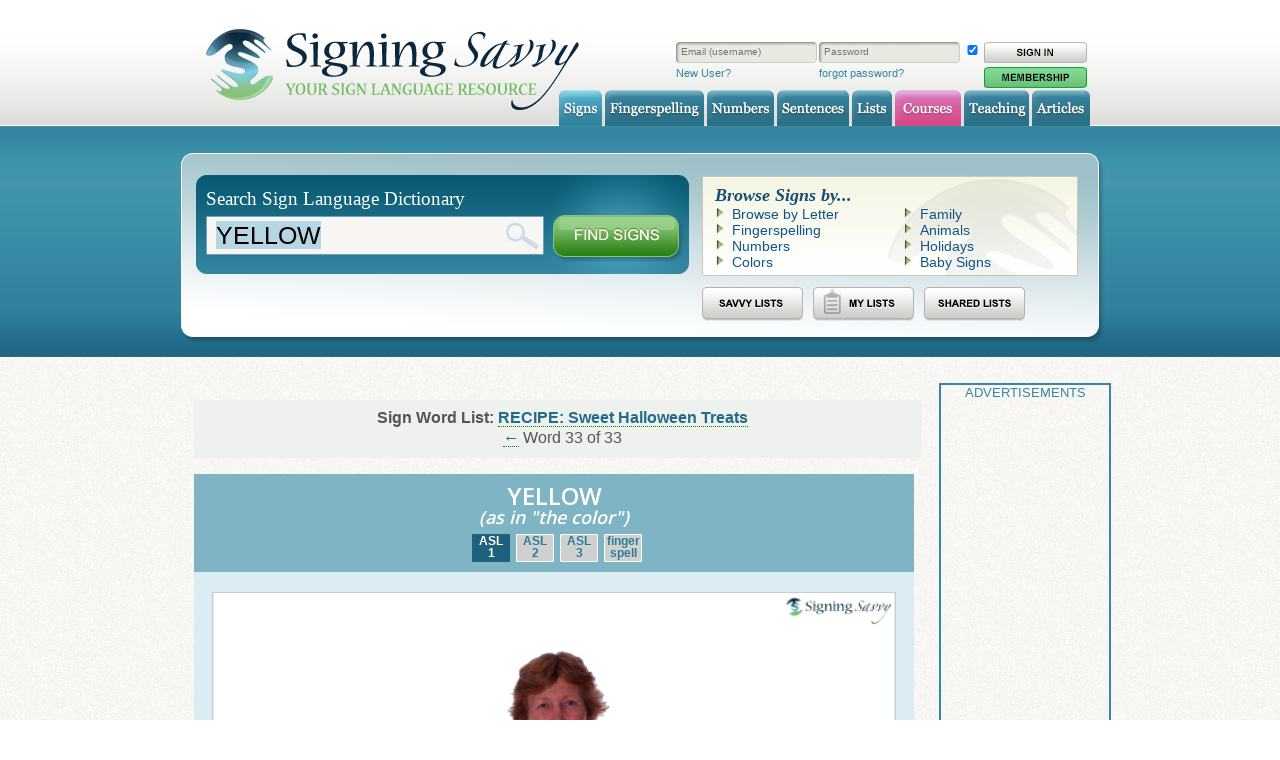

--- FILE ---
content_type: text/html; charset=UTF-8
request_url: https://www.signingsavvy.com/wordlist/89278/YELLOW/3317402
body_size: 7308
content:


<!DOCTYPE html>
<!--[if IE 8]> <html lang="en" class="ie8"> <![endif]-->
<!--[if IE 9]> <html lang="en" class="ie9"> <![endif]-->
<!--[if !IE]><!--> <html lang="en"> <!--<![endif]-->
<head>
	<!-- Google tag (gtag.js) -->
	<script async src="https://www.googletagmanager.com/gtag/js?id=G-17M0VWX78Q"></script>
	<script>
	  window.dataLayer = window.dataLayer || [];
	  function gtag(){dataLayer.push(arguments);}
	  gtag('js', new Date());

	  gtag('config', 'G-17M0VWX78Q');
	</script>
	<base href="https://www.signingsavvy.com/" />	<title>Sign for YELLOW</title>

	<!-- Meta -->
	<meta charset="utf-8">
	<meta property="description" content="Sign language video of the sign YELLOW" /><meta property="og:description" content="Sign language video of the sign YELLOW" />	<meta name="author" content="Signing Savvy, LLC">
	<meta name="copyright" content="Signing Savvy, LLC" />
	<meta name="keywords" content="sign language, dictionary, american sign language, ASL, baby signs, signing, hearing impaired, deaf, disabilities" />

	<meta property="og:site_name" content="Signing Savvy" />
	<meta property="og:title" content="Sign for YELLOW" />
	<meta property="og:locale" content="en_US" />
	<meta property="og:type" content="website" />

	<meta property="og:image" content="https://www.signingsavvy.com/images/signingsavvy-logo.gif"/>	
	<meta property="fb:app_id" content="153421804744116" />
	<meta property="fb:admins" content="508064998" />

	<!-- Favicon -->
	<link rel="icon" href="favicon.ico">
	<link rel="apple-touch-icon" href="images/app-icon.png"/>

	<!-- CSS Global Compulsory -->
	<link rel="stylesheet" href="assets/css/style.css" as="style">

	<!-- CSS Implementing Plugins -->
	<link rel="stylesheet" href="assets/plugins/animate.css" as="style">
	<link rel="stylesheet" href="assets/plugins/line-icons/line-icons.css" as="style">
	<link rel="stylesheet" href="assets/plugins/font-awesome/css/font-awesome.min.css" as="style">

	<!-- CSS Customization -->
    <link rel="stylesheet" type="text/css" href="site.css?v=20250821" as="style" />

		<!-- Web Fonts -->
	<link rel='stylesheet' type='text/css' href='//fonts.googleapis.com/css?family=Open+Sans:400,300,600&amp;subset=cyrillic,latin'>
	<link rel="stylesheet" type="text/css" href="https://fonts.googleapis.com/css?family=Cedarville+Cursive" >

	<!-- CSS Global Compulsory -->
    <link rel="stylesheet" type="text/css" href="magnific-popup/magnific-popup.css"> 
    <link rel="stylesheet" type="text/css" href="js/cupertino/jquery-ui.min.css" >
    <link rel='stylesheet' type="text/css" href='js/fullcalendar/fullcalendar.css' />
   
    <link rel="stylesheet" href="node_modules/video.js/dist/video-js.css">
    <link rel="stylesheet" href="node_modules/videojs-contrib-ads/dist/videojs.ads.css">
    <link rel="stylesheet" href="node_modules/videojs-ima/src/videojs.ima.css">

    <link rel="stylesheet" type="text/css" href="custom.css" as="style" />

	 <!-- JS Global Compulsory -->
	<script type="text/javascript" src="assets/plugins/jquery/jquery.min.js"></script>
	<script type="text/javascript" src="assets/plugins/jquery/jquery-migrate.min.js"></script>
	<script type="text/javascript" src="assets/plugins/jquery/jquery.min.js"></script>

	<script type="text/javascript" src="https://cdn.jsdelivr.net/npm/lozad/dist/lozad.min.js"></script>

	<!-- JS Customization -->
	<script type="text/javascript" src="assets/js/custom.js"></script>

	<script type="text/javascript" src="js/jquery-ui.min.js"></script>
    <script type="text/javascript" src="js/jquery.form.js"></script>

   	<script type="text/javascript" src="js/moment.min.js"></script>
    
    <script type="text/javascript" src="js/jquery-cookie/jquery.cookie.js"></script>

    <script type="text/javascript" src='js/jstz.min.js'></script>

    <script type="text/javascript" src="magnific-popup/jquery.magnific-popup.min.js"></script>
   
    <script type="text/javascript" src="ckeditor/ckeditor.js"></script>

    <script type="text/javascript" src='js/fullcalendar/fullcalendar.js'></script>

    <script type="text/javascript" src="node_modules/video.js/dist/video.js"></script>
    
    <script type="text/javascript" src="//imasdk.googleapis.com/js/sdkloader/ima3.js"></script>
    <script type="text/javascript" src="node_modules/videojs-contrib-ads/dist/videojs.ads.js"></script>
    <script type="text/javascript" src="node_modules/videojs-ima/src/videojs.ima.js"></script>
	
    <script type="text/javascript" src="js/setupPlayer4.js"></script>
    <script type="text/javascript" src="js/tabs.js"></script>

		<script type="text/javascript">
		$(document).ready(function() {
			animatedNumber();
			setInterval(function() {
				animatedNumber()
			},20000);
		});

		function animatedNumber() {
			$('.count').each(function () {
		    $(this).prop('Counter',0).animate({
		        Counter: $(this).text().replace(/\,/g,'')
		    }, {
		        duration: 5000,
		        easing: 'swing',
		        step: function (now) {
		            $(this).text(Math.ceil(now).toLocaleString());
		        }
		    	});
			});
		}

		function populateSearch(str) {
			document.getElementById("searchField").value = str;
			document.getElementById("searchField").focus();
			document.getElementById("searchField").select();
		}
	 </script>
    	<script type="text/javascript">
	$(document).ready(function() {

		$("body").on("click",".memberOnly",function(e) {
		  e.preventDefault();
		  var reloadDialog = $("<div>").dialog({
				modal: true,
				open: function () {
					//nothing
				},
				close: function(event, ui) {
						$(this).remove();
					},
				title: "Member Feature",
				buttons: [
				{
				  text: "Learn More",
				  click: function() {
					$( this ).dialog( "close" );
					window.location = "member";
				  }
				},
				{
				  text: "Close",
				  click: function() {
					$( this ).dialog( "close" );
				  }
				}
			  ]
			});
			reloadDialog.html("Viewing this content is a member only feature!");
		});
  });
  
  </script>
  	
    </head>
    
	
    <body id="page_signs" class="bg">
        <div id="frame">
            
            <!-- Header, Navigation -->	<div id="header">
		<div id="header_inner">
			<a href="https://www.signingsavvy.com/"><h1 id="header_logo" class="hide">Signing Savvy, Your Sign Language Resource</h1></a>			
							<div id="header_login">
					<form id="sitelogin" name="login" method="post" action="https://www.signingsavvy.com/wordlist/89278/YELLOW/3317402" autocomplete="on" >
					<table>
						<tr><td>

					<div class="header_tb_wrapper">
						<input type="text" placeholder="Email (username)" tabindex="2" maxlength="50" name="username" id="realuser" class="real" autocorrect="off" autocapitalize="off" autocomplete="off">
					</div><!-- END header_tb_wrapper --> 

				</td><td>
					<div class="header_tb_wrapper">
						<input type="password" tabindex="3" maxlength="24" name="password" placeholder="Password" autocorrect="off" autocapitalize="off" autocomplete="off" id="realpass" class="real">
					</div><!-- END header_tb_wrapper --> 
				</td><td>
					<input type="hidden" name="login" value="1" />
					<input type="checkbox" name="remember" value="1" title="Remember me on this computer." checked />
				</td><td>
					<input type="submit" value="" />
				</td></tr>
				<tr><td>
					<a href="https://www.signingsavvy.com/member">New User?</a>
					</td><td>
						<a href="https://www.signingsavvy.com/resetpassword">forgot password?</a>
					</td><td>
					</td><td>
						<a href="https://www.signingsavvy.com/member"><img src="https://www.signingsavvy.com/images/button_membership_green.png" alt="Membership" /></a>					</td></tr>
				</table>
					
				</div><!-- END header_login --> 
							
			<!-- MAIN NAVIGATION TABS --> 
			<ul id="header_nav">
				<li><a href="https://www.signingsavvy.com/search" class="hide" id="signs">Signs</a></li>
				<li><a href="https://www.signingsavvy.com/fingerspelling" class="hide" id="fingerspelling">Fingerspelling</a></li>
				<li><a href="https://www.signingsavvy.com/numbers" class="hide" id="numbers">Numbers</a></li>
				<li><a href="https://www.signingsavvy.com/sentences" class="hide" id="sentences">Sentences</a></li>
				<li><a href="https://www.signingsavvy.com/wordlists" class="hide" id="wlists">Lists</a></li>
				<li><a href="https://www.signingsavvy.com/courses" class="hide" id="courses">Courses</a></li>


							<li><a href="https://www.signingsavvy.com/asloneonone" class="hide" id="teaching">Teaching</a></li>
			
				<li><a href="https://www.signingsavvy.com/articles" class="hide" id="article">Articles</a></li>
			</ul>
		</div><!-- END header_inner --> 
	</div><!-- END header --> 
	
	<!-- Search -->
	<div id="search">
		<div id="search_inner">
			<div id="search_content">
				<div id="search_left">
					<form name="searchsigns" method="post" action="search">
					<div id="search_left_top">
						<h2>Search Sign Language Dictionary</h2>
						<div class="search_tb_wrapper">
							<input type="text" name="search" id="searchField" tabindex="1" placeholder="type a word or phrase" value="YELLOW" onClick="this.focus();this.select();" accesskey="s" autofocus />
						</div><!-- END search_tb_wrapper --> 
						<input name="find" type="hidden" value="1" />
						<input type="submit" value="" onClick="if (searchsigns.search.value=='type a word or phrase') {return false;}" />
					</div><!-- END search_left_top --> 
					</form>
					<div id="search_left_bottom">
						<!--Enter a word or phrase above and then click "Find Signs" to see how it is signed.-->
					</div><!-- END search_left_bottom --> 
				</div><!-- END search_left --> 
				<div id="search_right">
					<div id="search_right_top">
						<h2>Browse Signs by...</h2>
						<ul>
							<li><a href="https://www.signingsavvy.com/search">Browse by Letter</a></li>
							<li><a href="https://www.signingsavvy.com/fingerspelling">Fingerspelling</a></li>
							<li><a href="https://www.signingsavvy.com/numbers">Numbers</a></li>
							<li><a href="https://www.signingsavvy.com/wordlist/colors">Colors</a></li>
						</ul>
						<ul>
							<li><a href="https://www.signingsavvy.com/wordlist/family">Family</a></li>
							<li><a href="https://www.signingsavvy.com/wordlist/animals">Animals</a></li>
							<li><a href="https://www.signingsavvy.com/wordlist/holidays">Holidays</a></li>
							<li><a href="https://www.signingsavvy.com/wordlist/babysigns">Baby Signs</a></li>						
						</ul>
						<div class="clear"></div>
					</div><!-- END search_right_top --> 
					<div id="search_right_bottom">
						<!-- MAIN NAVIGATION TABS --> 
						<ul id="list_nav">
							<li ><a href="https://www.signingsavvy.com/wordlist/savvy" class="hide" id="list-savvy">Signs</a></li>
							<li ><a href="https://www.signingsavvy.com/wordlist/my" class="hide" id="list-my">Fingerspelling</a></li>
							<li ><a href="https://www.signingsavvy.com/wordlist/shared" class="hide" id="list-shared">Numbers</a></li>
						</ul>
						<!--<a href="wordlist/shared"><img src="images/shared_btn.png" alt="Shared Lists" /></a>
						<a href="wordlist/my"><img src="images/my_btn.png" alt="My Lists" /></a>
						<a href="member"><img src="images/membership_btn.png" alt="Membership" /></a>-->
					</div><!-- END search_right_bottom --> 
				</div><!-- END search_right --> 
				<div class="clear"></div>
			</div><!-- END search_content --> 
		</div><!-- END search_inner --> 
	</div><!-- END search --> 
	
	<script type="text/javascript">
	  	document.getElementById("searchField").focus();
		document.getElementById("searchField").select();
	</script>
	
	            
            <!-- Main, Index -->
            <div id="main" class="index">
            
                <!-- Main, Index -->
            <div id="main" class="sub">
                <div id="main_content">
                    <div id="main_content_inner">
                        <div id="main_content_left">
                            <div class="content_module">
								<p class="wordlist-bar"><strong>Sign Word List:</strong> <a href="wordlist/89278" title="View the word list">RECIPE: Sweet Halloween Treats</a><br /><a href="wordlist/89278/WRAP/3317393" title="View sign for previous sign in word list">&larr;</a> Word 33 of 33 <br /></p>	<div class="sign_module">
		<div class="signing_header">

			<h2>YELLOW</h2><h3><em>(as in "the color")</em></h3>
			<ul>
			<li><a class="current" href="javascript:;">ASL<br>1</a></li><li><a href="sign/yellow/5102/2" title="Show variation 2 of sign">ASL<br>2</a></li><li><a href="sign/yellow/5102/3" title="Show variation 3 of sign">ASL<br>3</a></li><li><a href="sign/yellow/5102/4" title="Show variation 4 of sign">finger<br>spell</a></li>			</ul>
			
		</div> <!-- END signing_header -->
	
	<div class="signing_body">
		<div class="videocontent"><link rel="preload" as="video" href="https://www.signingsavvy.com/media2/mp4-ld/34/34499.mp4"><video id="video-1" playsinline class=" video-js vjs-default-skin vjs-16-9 vjs-static-controls vjs-big-play-centered" width="640px" height="360px" data-setup='{ "controls":true, "autoplay":true, "preload":"auto" }'>
	  <source src="https://www.signingsavvy.com/media2/mp4-ld/34/34499.mp4" type="video/mp4" />
	  <p class="vjs-no-js">
      To view this video please enable JavaScript, and consider upgrading to a web browser that
      <a href="https://videojs.com/html5-video-support/" target="_blank">supports HTML5 video</a>
    </p>
	  </video><div class="signing_caption"><h3 id="video-1-captions"></h3></div> <!-- END signing_caption --></div> <!-- END videocontent --><script>
	      var videoId = "video-1"
		  var videoList=new Array("https://www.signingsavvy.com/media2/mp4-ld/34/34499.mp4");
	   	  var englishCaptionList=new Array("YELLOW");

		  setupPlayer(videoId,videoList,englishCaptionList,1,0,1,true,1,1);
	  </script>			
		</div> <!-- END signing_body -->

					
			<!-- Tab v1 -->
			<div class="signing_details tab-v1" id="sign-tabs">
				<ul class="nav nav-tabs">

					<li class="active"><a onclick="openTab(event,'tab-details')" data-toggle="tab">Details</a></li>

					<li><a onclick="openTab(event,'tab-options')" data-toggle="tab">Options</a></li><li><a onclick="openTab(event,'tab-comments')" data-toggle="tab">Comments <span id="comment-count"></span></a></li>				</ul>

				<div class="tab-content">
					<div class="tab-pane fade in active" id="tab-details">
						
					<div class="service">
							<i class="fa fa-pencil service-icon"></i>
								<div class="desc">
								  <h5><span class="text-transform-uppercase">What is being signed</span> (English Meaning)</h5><p>YELLOW <em>(as in "the color")</em></p><div class="image-gallery"><a class="mfp-zoom" href="images/signingsavvy-logo-large.png" title="Become a member to see the actual image."><img src="images/signingsavvy-logo.gif"></a></div><script type="text/javascript">
									$(document).ready(function() {
									  $(".image-link").magnificPopup({type:"image"});
									});
									$(".image-gallery").magnificPopup({
									  delegate: "a",
									  titleSrc: "title",
									  type: "image",
									  mainClass: "mfp-with-zoom",
									  gallery:{enabled:true},
									  zoom: {
										enabled: true,
										duration: 300,
										easing: "ease-in-out"
										}
									});
								 </script></div><!--End desc-->
							</div><!--End service-->
							
							<hr class="devider devider-dotted" style="margin: 0; padding: 0;">
						<div class="service">
								<i class="fa fa-hand-paper-o service-icon"></i>
								<div class="desc">
								  <h5 class="text-transform-uppercase">Sign Type</h5><ul class="list tags-v2 margin-bottom-10"><li><span class="desc-tooltip"  title="This is an American Sign Language (ASL) sign.">ASL</span></li></ul><!-- End Tags v2 --></div><!--End desc-->
							</div><!--End service-->
							
							<hr class="devider devider-dotted" style="margin: 0; padding: 0;">
						<div class="service">
								<i class="fa fa-info-circle service-icon"></i>
								<div class="desc">
								  <h5 class="text-transform-uppercase">Sign Description</h5>
								  <p><em>Available to full members. Login or <a href="member" title="This feature is available only to full members.">sign up now!</a></em></p>
								</div><!--End desc-->
							</div><!--End service-->
							
							<hr class="devider devider-dotted" style="margin: 0; padding: 0;">
						<div class="service">
									<i class="icon icon-eyeglasses service-icon"></i>
									<div class="desc">
									  <h5 class="text-transform-uppercase">Memory Aid</h5>
									  <p><em>Available to full members. Login or <a href="member" title="This feature is available only to full members.">sign up now!</a></em></p>
									</div><!--End desc-->
								</div><!--End service-->

								<hr class="devider devider-dotted" style="margin: 0; padding: 0;">
						
						
						<div class="service">
									<i class="fa fa-link service-icon"></i>
									<div class="desc">
									  <h5><span class="text-transform-uppercase">This Sign is Used to Say</span> (Sign Synonyms)</h5>
									  <ul class="list tags-v2 margin-bottom-10"><li><span class="desc-active current"> YELLOW <em>(as in "the color")</em> <i class="fa fa-eye"></i></span></li></ul><!-- End Tags v2 -->
									  </div><!--End desc-->
									</div><!--End service-->

									<hr class="devider devider-dotted" style="margin: 0; padding: 0;">
						<div class="service">
									<i class="fa fa-film service-icon"></i>
									<div class="desc">
									  <h5 class="text-transform-uppercase">Examples of Usage</h5><div class="tag-box tag-box-v2 margin-bottom-40">
						
										<div class="thumbnails thumbnail-style thumbnail-kenburn" style="width: 200px; float: left; margin-right: 5px;">
												<div class="thumbnail-img">
													<div class="overflow-hidden">
														<a href="sentences/5102/34499/1641">
														<img class="img-responsive" src="images/btn-watchASLgloss2.jpg" alt="Watch ASL Sentence" height="140" width="180" /></a>
													</div>
													<a class="btn-more hover-effect" href="sentences/5102/34499/1641">Watch ASL Sentence +</a>
												</div>
										</div>
											
								  		<h5 style="color: #74be39; text-transform: uppercase;">English Sentence</h5>
										  <p><em>Available to full members. Login or <a href="member" title="This feature is available only to full members.">sign up now!</a></em></p>
										  <h5 style="color: #74be39; text-transform: uppercase;">ASL Gloss</h5>
										  <p><em>Available to full members. Login or <a href="member" title="This feature is available only to full members.">sign up now!</a></em></p>
									
									</div><!--End Tag Box v2--><div class="tag-box tag-box-v2 margin-bottom-40">
						
										<div class="thumbnails thumbnail-style thumbnail-kenburn" style="width: 200px; float: left; margin-right: 5px;">
												<div class="thumbnail-img">
													<div class="overflow-hidden">
														<a href="sentences/5102/34499/1691">
														<img class="img-responsive" src="images/btn-watchASLgloss3.jpg" alt="Watch ASL Sentence" height="140" width="180" /></a>
													</div>
													<a class="btn-more hover-effect" href="sentences/5102/34499/1691">Watch ASL Sentence +</a>
												</div>
										</div>
											
								  		<h5 style="color: #74be39; text-transform: uppercase;">English Sentence</h5>
										  <p><em>Available to full members. Login or <a href="member" title="This feature is available only to full members.">sign up now!</a></em></p>
										  <h5 style="color: #74be39; text-transform: uppercase;">ASL Gloss</h5>
										  <p><em>Available to full members. Login or <a href="member" title="This feature is available only to full members.">sign up now!</a></em></p>
									
									</div><!--End Tag Box v2--><div class="tag-box tag-box-v2 margin-bottom-40">
						
										<div class="thumbnails thumbnail-style thumbnail-kenburn" style="width: 200px; float: left; margin-right: 5px;">
												<div class="thumbnail-img">
													<div class="overflow-hidden">
														<a href="sentences/5102/34499/1945">
														<img class="img-responsive" src="images/btn-watchASLgloss4.jpg" alt="Watch ASL Sentence" height="140" width="180" /></a>
													</div>
													<a class="btn-more hover-effect" href="sentences/5102/34499/1945">Watch ASL Sentence +</a>
												</div>
										</div>
											
								  		<h5 style="color: #74be39; text-transform: uppercase;">English Sentence</h5>
										  <p><em>Available to full members. Login or <a href="member" title="This feature is available only to full members.">sign up now!</a></em></p>
										  <h5 style="color: #74be39; text-transform: uppercase;">ASL Gloss</h5>
										  <p><em>Available to full members. Login or <a href="member" title="This feature is available only to full members.">sign up now!</a></em></p>
									
									</div><!--End Tag Box v2--><a href="sentences/5102/34499/0">View More Sentences...</a></div><!--End desc-->
										</div><!--End service-->

								   <hr class="devider devider-dotted" style="margin: 0; padding: 0;">
						<div class="service">
									<i class="fa fa-cubes service-icon"></i>
									<div class="desc">
									  <h5 class="text-transform-uppercase">Sign Variations for this Word</h5>
										
									<ul class="list tags-v2 margin-bottom-10"><li><span class="desc-active current">Variation 1 - ASL <i class="fa fa-eye"></i></span></li><li><a class="desc-notactive" href="sign/yellow/5102/2" title="Show variation 2 of sign">Variation 2 - ASL</a></li><li><a class="desc-notactive" href="sign/yellow/5102/3" title="Show variation 3 of sign">Variation 3 - ASL</a></li><li><a class="desc-notactive" href="sign/yellow/5102/4" title="Show variation 4 of sign">Variation 4 - Fingerspelled</a></li></ul><!-- End Tags v2 -->

									</div><!--End desc-->
								</div><!--End service-->

								<hr class="devider devider-dotted" style="margin: 0; padding: 0;">
						
						
						<div class="service">
								<i class="fa fa-plus service-icon"></i>
								<div class="desc">
								  <h5 class="text-transform-uppercase">Add to Word List</h5><p>The ability to create <a href="wordlist" title="Learn more about word lists.">word lists</a> is available full members. Login or <a href="member" title="This feature is available only to full members.">sign up now!</a> to use this feature.</p></div><!--End desc-->
							</div><!--End service-->
							
							<hr class="devider devider-dotted" style="margin: 0; padding: 0;">					</div>

					<div class="tab-pane fade in" id="tab-options" style="display:none"><div class="service">
								<i class="fa fa-signal service-icon"></i>
								<div class="desc">
								  <h5 class="text-transform-uppercase">Default Video Quality</h5><p>Higher resolution videos are available to full members. Login or <a href="member" title="This feature is available only to full members.">sign up now!</a></p>			</div><!--End desc-->
							</div><!--End service-->	
							
							<hr class="devider devider-dotted" style="margin: 0; padding: 0;"><div class="service">
								<i class="fa fa-tachometer service-icon"></i>
								<div class="desc">
								  <h5 class="text-transform-uppercase">Default Video Speed</h5><p>Default video speed adjustments available to full members. Login or <a href="member" title="This feature is available only to full members.">sign up now!</a></p>			</div><!--End desc-->
							</div><!--End service-->	
							
							<hr class="devider devider-dotted" style="margin: 0; padding: 0;"><div class="service">
								<i class="fa fa-caret-square-o-right service-icon"></i>
								<div class="desc">
								  <h5 class="text-transform-uppercase">Default Autoplay Video</h5><p>Default autoplay video available to full members. Login or <a href="member" title="This feature is available only to full members.">sign up now!</a></p>			</div><!--End desc-->
							</div><!--End service-->	
							
							<hr class="devider devider-dotted" style="margin: 0; padding: 0;"><div class="service">
								<i class="fa fa-repeat service-icon"></i>
								<div class="desc">
								  <h5 class="text-transform-uppercase">Default Loop Video</h5><p>Default looping video available to full members. Login or <a href="member" title="This feature is available only to full members.">sign up now!</a></p>			</div><!--End desc-->
							</div><!--End service-->	
							
							<hr class="devider devider-dotted" style="margin: 0; padding: 0;"></div> <!--End options tab--><div class="tab-pane fade in" id="tab-comments" style="display:none"><div class="signing_comments"><h2>User Comments</h2><div class="panel panel-success">
			<div class="panel-heading">
			<h3 class="panel-title text-transform-uppercase"><i class="fa fa-info-circle"></i> NOTE</h3></div><div class="panel-body">
				<p>Comments are attached to the specific sign variation for a word. Please add the comment to the specific variation that the comment applies to.</p>
			</div>
		</div><form class="comment-button-reply" id="add-comment-5102-0" method="get">
				<input type="image" name="submit" src="images/buttons/comments/btn_addcomment_norm.png" alt="Reply">
			</form><script type="text/javascript">
			$(document).ready(function(){
				$("#add-comment-5102-0").submit(function (event) {
					event.preventDefault();
					$("#save-comment-5102-0").slideToggle("slow");
					$("#save-comment-5102-0 #title").focus();
				});
			});
		 </script><div id="save-comment-5102-0" style="display:none;"><p>You must be a member to add comments. If you already are, please login. If not, <a href="member">become a member</a> now.</p></div></div></div>
				</div>
			</div>
			<!-- End Tab v1 -->
		</div> <!-- sign_module -->							</div>

                            <div style="border: 2px solid #3688a3;"><p style="font-size: small; text-align: center; color: #3688a3;">ADVERTISEMENTS</p>
	<script async src="https://pagead2.googlesyndication.com/pagead/js/adsbygoogle.js?client=ca-pub-2927548798219182"></script>
<!-- Responsive ad -->
<ins class="adsbygoogle"
     style="display:block"
     data-ad-client="ca-pub-2927548798219182"
     data-ad-slot="3539963767"
     data-ad-format="auto"
     data-full-width-responsive="true"></ins>
<script>
(adsbygoogle = window.adsbygoogle || []).push({});
</script><br></div> 
                        </div> <!-- END main_content_left -->
                        
                        <div id="main_content_right">
                            <div style="border: 2px solid #3688a3;"><p style="font-size: small; text-align: center; color: #3688a3;">ADVERTISEMENTS</p>					<div class="ad_module">
						<script async src="https://pagead2.googlesyndication.com/pagead/js/adsbygoogle.js?client=ca-pub-2927548798219182"></script>
	<!-- Sidebar ad 160x600, created 1/6/09 -->
	<ins class="adsbygoogle"
	     style="display:inline-block;width:160px;height:600px"
	     data-ad-client="ca-pub-2927548798219182"
	     data-ad-slot="9831603823">
	     	
	</ins>
	<script>
	(adsbygoogle = window.adsbygoogle || []).push({});
	</script>
						<br /><br />
					</div> <!--END ad_module-->  
										<div class="ad_module">
						<script async src="https://pagead2.googlesyndication.com/pagead/js/adsbygoogle.js?client=ca-pub-2927548798219182"></script>
	<!-- Sidebar ad 160x600, created 1/6/09 -->
	<ins class="adsbygoogle"
	     style="display:inline-block;width:160px;height:600px"
	     data-ad-client="ca-pub-2927548798219182"
	     data-ad-slot="9831603823">
	     	
	</ins>
	<script>
	(adsbygoogle = window.adsbygoogle || []).push({});
	</script>
						<br /><br />
					</div> <!--END ad_module-->  
										<div class="ad_module">
						<script async src="https://pagead2.googlesyndication.com/pagead/js/adsbygoogle.js?client=ca-pub-2927548798219182"></script>
	<!-- Sidebar ad 160x600, created 1/6/09 -->
	<ins class="adsbygoogle"
	     style="display:inline-block;width:160px;height:600px"
	     data-ad-client="ca-pub-2927548798219182"
	     data-ad-slot="9831603823">
	     	
	</ins>
	<script>
	(adsbygoogle = window.adsbygoogle || []).push({});
	</script>
						<br /><br />
					</div> <!--END ad_module-->  
					</div>                        </div>
                        <div class="clear"></div>
                    </div>
                </div>
            </div>
            
            <!-- Footer -->
            	
	<div id="footer">
		<div id="footer_inner">
			<div id="footer_logo">
				<a href="https://www.signingsavvy.com/"><img src="https://www.signingsavvy.com/images/footer_logo.gif" alt="sslogo"></a>
			</div><!-- END footer_logo --> 
			<div id="footer_copyright">
					<div id="show_social">
	<a type="application/rss+xml" href="https://www.signingsavvy.com/rss.xml" title="rss feed"><img src="https://www.signingsavvy.com/graphics/social-icons/rss-32x32.png" width="32" height="32" alt="rss feed" /></a>
	
	<a href="https://www.facebook.com/pages/Signing-Savvy-Your-Sign-Language-Resource/73745154379" target="_blank" title="facebook page"><img src="https://www.signingsavvy.com/graphics/social-icons/facebook-32x32.png" width="32" height="32" alt="facebook page" /></a>
	
	<a href="https://twitter.com/SigningSavvy" target="_blank" title="twitter page"><img src="https://www.signingsavvy.com/graphics/social-icons/twitter-32x32.png" width="32" height="32" alt="twitter page" /></a>

	<a href="https://www.youtube.com/user/SigningSavvy" target="_blank" title="youtube channel"><img src="https://www.signingsavvy.com/graphics/social-icons/youtube-32x32.png" width="32" height="32" alt="youtube channel" /></a>
	
	<a href="https://apps.apple.com/us/app/signing-savvy-member-app/id435948786" target="_blank" title="Mobile Member App available in App Store"><img src="https://www.signingsavvy.com/images/Download_App_Store.png" width="92" height="32" alt="Apple App Store" /></a>

	<a href="https://play.google.com/store/apps/details?id=com.signingsavvy.mobile" target="_blank" title="Mobile Member App available in Google Play"><img src="https://www.signingsavvy.com/images/google-play-badge.png" width="96" height="32" alt="Google Play" /></a>
	
	<a href="gift" title="Purchase a Signing Savvy Gift Membership"><img src="https://www.signingsavvy.com/images/givegift.gif" width="92" height="32" alt="Gift" /></a>
	
	</div>
	Copyright 2026 Signing Savvy, LLC.  All Rights Reserved. Signing Savvy is Deaf, Coda, and educator owned.			</div><!-- END footer_copyright -->
			<div id="footer_nav">
				<ul>
					<li><a href="https://www.signingsavvy.com/">Home</a>&nbsp;|&nbsp;</li>
					<li><a href="https://www.signingsavvy.com/search">Signs</a>&nbsp;|&nbsp;</li>
					<li><a href="https://www.signingsavvy.com/fingerspelling">Fingerspelling</a>&nbsp;|&nbsp;</li>
					<li><a href="https://www.signingsavvy.com/numbers">Numbers</a>&nbsp;|&nbsp;</li>
					<li><a href="https://www.signingsavvy.com/sentences">Sentences</a>&nbsp;|&nbsp;</li>
					<li><a href="https://www.signingsavvy.com/wordlists">Lists</a>&nbsp;|&nbsp;</li>
					<li><a href="https://www.signingsavvy.com/courses">Courses</a>&nbsp;|&nbsp;</li>
					<li><a href="https://www.signingsavvy.com/asloneonone">Teaching</a>&nbsp;|&nbsp;</li>
					<li><a href="https://www.signingsavvy.com/articles">Articles</a>&nbsp;|&nbsp;</li>

					<li><a href="https://www.signingsavvy.com/features">Features</a>&nbsp;|&nbsp;</li>
				
					<li><a href="https://www.signingsavvy.com/about">About Us</a>&nbsp;|&nbsp;</li>

					<li><a href="https://www.signingsavvy.com/faq">FAQ</a>&nbsp;|&nbsp;</li>

					<li><a href="https://www.signingsavvy.com/teacherresources">Teachers</a>&nbsp;|&nbsp;</li>

					<li><a href="https://www.signingsavvy.com/requirements">System Requirements</a>&nbsp;|&nbsp;</li>
					<li><a href="https://www.signingsavvy.com/mobile">Mobile Apps</a>&nbsp;|&nbsp;</li>
					
					<li><a href="https://www.signingsavvy.com/termsofservice">Terms of Service</a>&nbsp;|&nbsp;</li>
					<li><a href="https://www.signingsavvy.com/privacypolicy">Privacy Policy</a>&nbsp;|&nbsp;</li>
					<li><a href="https://www.signingsavvy.com/contact">Contact Us</a>&nbsp;|&nbsp;</li>
					<li><a href="https://www.signingsavvy.com/link">Link to Us</a>&nbsp;|&nbsp;</li>
					<li><a href="https://www.signingsavvy.com/recommendation">Recommend Us</a>&nbsp;|&nbsp;</li>
					<li><a href="https://www.signingsavvy.com/member">Membership</a></li>
									</ul>
			</div>
			
			
		</div><!-- END footer_inner --> 

	</div><!-- END footer --> 

	<script async defer src="//assets.pinterest.com/js/pinit.js"></script>

	        </div> <!-- END frame -->     

    </body>
</html>

<script type="text/javascript">
			const observer = lozad(); // lazy loads elements
			observer.observe();
		 </script>


--- FILE ---
content_type: text/html; charset=utf-8
request_url: https://www.google.com/recaptcha/api2/aframe
body_size: 265
content:
<!DOCTYPE HTML><html><head><meta http-equiv="content-type" content="text/html; charset=UTF-8"></head><body><script nonce="t3WBvx-sJ62etlIDcZFmsw">/** Anti-fraud and anti-abuse applications only. See google.com/recaptcha */ try{var clients={'sodar':'https://pagead2.googlesyndication.com/pagead/sodar?'};window.addEventListener("message",function(a){try{if(a.source===window.parent){var b=JSON.parse(a.data);var c=clients[b['id']];if(c){var d=document.createElement('img');d.src=c+b['params']+'&rc='+(localStorage.getItem("rc::a")?sessionStorage.getItem("rc::b"):"");window.document.body.appendChild(d);sessionStorage.setItem("rc::e",parseInt(sessionStorage.getItem("rc::e")||0)+1);localStorage.setItem("rc::h",'1768794886272');}}}catch(b){}});window.parent.postMessage("_grecaptcha_ready", "*");}catch(b){}</script></body></html>

--- FILE ---
content_type: application/javascript
request_url: https://www.signingsavvy.com/node_modules/videojs-contrib-ads/dist/videojs.ads.js
body_size: 11903
content:
/**
 * videojs-contrib-ads
 * @version 4.1.6
 * @copyright 2016 Brightcove
 * @license Apache-2.0
 */
(function(f){if(typeof exports==="object"&&typeof module!=="undefined"){module.exports=f()}else if(typeof define==="function"&&define.amd){define([],f)}else{var g;if(typeof window!=="undefined"){g=window}else if(typeof global!=="undefined"){g=global}else if(typeof self!=="undefined"){g=self}else{g=this}g.videojsContribAds = f()}})(function(){var define,module,exports;return (function e(t,n,r){function s(o,u){if(!n[o]){if(!t[o]){var a=typeof require=="function"&&require;if(!u&&a)return a(o,!0);if(i)return i(o,!0);var f=new Error("Cannot find module '"+o+"'");throw f.code="MODULE_NOT_FOUND",f}var l=n[o]={exports:{}};t[o][0].call(l.exports,function(e){var n=t[o][1][e];return s(n?n:e)},l,l.exports,e,t,n,r)}return n[o].exports}var i=typeof require=="function"&&require;for(var o=0;o<r.length;o++)s(r[o]);return s})({1:[function(require,module,exports){
(function (global){
'use strict';

var _video = (typeof window !== "undefined" ? window['videojs'] : typeof global !== "undefined" ? global['videojs'] : null);

var _video2 = _interopRequireDefault(_video);

function _interopRequireDefault(obj) { return obj && obj.__esModule ? obj : { default: obj }; }

var cancelContentPlay = function cancelContentPlay(player) {
  if (player.ads.cancelPlayTimeout) {
    // another cancellation is already in flight, so do nothing
    return;
  }

  // Avoid content flash on non-iPad iOS and iPhones on iOS10 with playsinline
  if (_video2.default.browser.IS_IOS && _video2.default.browser.IS_IPHONE && !player.el_.hasAttribute('playsinline')) {
    (function () {

      var width = player.currentWidth ? player.currentWidth() : player.width();
      var height = player.currentHeight ? player.currentHeight() : player.height();

      // A placeholder black box will be shown in the document while the player is hidden.
      var placeholder = document.createElement('div');

      placeholder.style.width = width + 'px';
      placeholder.style.height = height + 'px';
      placeholder.style.background = 'black';
      player.el_.parentNode.insertBefore(placeholder, player.el_);

      // Hide the player. While in full-screen video playback mode on iOS, this
      // makes the player show a black screen instead of content flash.
      player.el_.style.display = 'none';

      // Unhide the player and remove the placeholder once we're ready to move on.
      player.one(['adstart', 'adplaying', 'adtimeout', 'adserror', 'adscanceled', 'adskip', 'playing'], function () {
        player.el_.style.display = 'block';
        placeholder.remove();
      });

      // Detect fullscreen change, if returning from fullscreen and placeholder exists,
      // remove placeholder and show player whether or not playsinline was attached.
      player.on('fullscreenchange', function () {
        if (placeholder && player.hasClass('vjs-fullscreen')) {
          player.el_.style.display = 'block';
          placeholder.remove();
        }
      });
    })();
  }

  // The timeout is necessary because pausing a video element while processing a `play`
  // event on iOS can cause the video element to continuously toggle between playing and
  // paused states.
  player.ads.cancelPlayTimeout = window.setTimeout(function () {
    // deregister the cancel timeout so subsequent cancels are scheduled
    player.ads.cancelPlayTimeout = null;

    // pause playback so ads can be handled.
    if (!player.paused()) {
      player.pause();
    }

    // When the 'content-playback' state is entered, this will let us know to play
    player.ads.cancelledPlay = true;
  }, 1);
}; /*
   This feature makes sure the player is paused during ad loading.
   
   It does this by pausing the player immediately after a "play" where ads will be requested,
   then signalling that we should play after the ad is done.
   */

module.exports = cancelContentPlay;
}).call(this,typeof global !== "undefined" ? global : typeof self !== "undefined" ? self : typeof window !== "undefined" ? window : {})
},{}],2:[function(require,module,exports){
'use strict';

/*
This feature sends a `contentupdate` event when the player source changes.
*/

// Start sending contentupdate events
var initializeContentupdate = function initializeContentupdate(player) {

  // Keep track of the current content source
  // If you want to change the src of the video without triggering
  // the ad workflow to restart, you can update this variable before
  // modifying the player's source
  player.ads.contentSrc = player.currentSrc();

  // Check if a new src has been set, if so, trigger contentupdate
  var checkSrc = function checkSrc() {
    if (player.ads.state !== 'ad-playback') {
      var src = player.currentSrc();

      if (src !== player.ads.contentSrc) {
        player.trigger({
          type: 'contentupdate',
          oldValue: player.ads.contentSrc,
          newValue: src
        });
        player.ads.contentSrc = src;
      }
    }
  };

  // loadstart reliably indicates a new src has been set
  player.on('loadstart', checkSrc);
  // check immediately in case we missed the loadstart
  window.setTimeout(checkSrc, 1);
};

module.exports = initializeContentupdate;
},{}],3:[function(require,module,exports){
(function (global){
'use strict';

var _typeof = typeof Symbol === "function" && typeof Symbol.iterator === "symbol" ? function (obj) { return typeof obj; } : function (obj) { return obj && typeof Symbol === "function" && obj.constructor === Symbol && obj !== Symbol.prototype ? "symbol" : typeof obj; }; /*
                                                                                                                                                                                                                                                                              This feature provides an optional method for ad integrations to insert run-time values
                                                                                                                                                                                                                                                                              into an ad server URL or configuration.
                                                                                                                                                                                                                                                                              */

var _video = (typeof window !== "undefined" ? window['videojs'] : typeof global !== "undefined" ? global['videojs'] : null);

var _video2 = _interopRequireDefault(_video);

function _interopRequireDefault(obj) { return obj && obj.__esModule ? obj : { default: obj }; }

// Return URI encoded version of value if uriEncode is true
var uriEncodeIfNeeded = function uriEncodeIfNeeded(value, uriEncode) {
  if (uriEncode) {
    return encodeURIComponent(value);
  }
  return value;
};

// Add custom field macros to macros object
// based on given name for custom fields property of mediainfo object.
var customFields = function customFields(mediainfo, macros, customFieldsName) {
  if (mediainfo && mediainfo[customFieldsName]) {
    var _customFields = mediainfo[customFieldsName];
    var fieldNames = Object.keys(_customFields);

    for (var i = 0; i < fieldNames.length; i++) {
      var tag = '{mediainfo.' + customFieldsName + '.' + fieldNames[i] + '}';

      macros[tag] = _customFields[fieldNames[i]];
    }
  }
};

// Public method that integrations use for ad macros.
// "string" is any string with macros to be replaced
// "uriEncode" if true will uri encode macro values when replaced
// "customMacros" is a object with custom macros and values to map them to
//  - For example: {'{five}': 5}
// Return value is is "string" with macros replaced
//  - For example: adMacroReplacement('{player.id}') returns a string of the player id
var adMacroReplacement = function adMacroReplacement(string, uriEncode, customMacros) {

  if (uriEncode === undefined) {
    uriEncode = false;
  }

  var macros = {};

  if (customMacros !== undefined) {
    macros = customMacros;
  }

  // Static macros
  macros['{player.id}'] = this.options_['data-player'];
  macros['{mediainfo.id}'] = this.mediainfo ? this.mediainfo.id : '';
  macros['{mediainfo.name}'] = this.mediainfo ? this.mediainfo.name : '';
  macros['{mediainfo.description}'] = this.mediainfo ? this.mediainfo.description : '';
  macros['{mediainfo.tags}'] = this.mediainfo ? this.mediainfo.tags : '';
  macros['{mediainfo.reference_id}'] = this.mediainfo ? this.mediainfo.reference_id : '';
  macros['{mediainfo.duration}'] = this.mediainfo ? this.mediainfo.duration : '';
  macros['{mediainfo.ad_keys}'] = this.mediainfo ? this.mediainfo.ad_keys : '';
  macros['{player.duration}'] = this.duration();
  macros['{timestamp}'] = new Date().getTime();
  macros['{document.referrer}'] = document.referrer;
  macros['{window.location.href}'] = window.location.href;
  macros['{random}'] = Math.floor(Math.random() * 1000000000000);

  // Custom fields in mediainfo
  customFields(this.mediainfo, macros, 'custom_fields');
  customFields(this.mediainfo, macros, 'customFields');

  // Go through all the replacement macros and apply them to the string.
  // This will replace all occurrences of the replacement macros.
  for (var i in macros) {
    string = string.split(i).join(uriEncodeIfNeeded(macros[i], uriEncode));
  }

  // Page variables
  string = string.replace(/{pageVariable\.([^}]+)}/g, function (match, name) {
    var value = void 0;
    var context = window;
    var names = name.split('.');

    // Iterate down multiple levels of selector without using eval
    // This makes things like pageVariable.foo.bar work
    for (var _i = 0; _i < names.length; _i++) {
      if (_i === names.length - 1) {
        value = context[names[_i]];
      } else {
        context = context[names[_i]];
      }
    }

    var type = typeof value === 'undefined' ? 'undefined' : _typeof(value);

    // Only allow certain types of values. Anything else is probably a mistake.
    if (value === null) {
      return 'null';
    } else if (value === undefined) {
      _video2.default.log.warn('Page variable "' + name + '" not found');
      return '';
    } else if (type !== 'string' && type !== 'number' && type !== 'boolean') {
      _video2.default.log.warn('Page variable "' + name + '" is not a supported type');
      return '';
    }

    return uriEncodeIfNeeded(String(value), uriEncode);
  });

  return string;
};

module.exports = adMacroReplacement;
}).call(this,typeof global !== "undefined" ? global : typeof self !== "undefined" ? self : typeof window !== "undefined" ? window : {})
},{}],4:[function(require,module,exports){
(function (global){
'use strict';

var _video = (typeof window !== "undefined" ? window['videojs'] : typeof global !== "undefined" ? global['videojs'] : null);

var _video2 = _interopRequireDefault(_video);

function _interopRequireDefault(obj) { return obj && obj.__esModule ? obj : { default: obj }; }

// Stop propogation for an event
var cancelEvent = function cancelEvent(player, event) {
  // Pretend we called stopImmediatePropagation because we want the native
  // element events to continue propagating
  event.isImmediatePropagationStopped = function () {
    return true;
  };
  event.cancelBubble = true;
  event.isPropagationStopped = function () {
    return true;
  };
};

// Stop propogation for an event, then send a new event with the type of the original
// event with the given prefix added.
/*
The goal of this feature is to make player events work as an integrator would
expect despite the presense of ads. For example, an integrator would expect
an `ended` event to happen once the content is ended. If an `ended` event is sent
as a result of an ad ending, that is a bug. The `redispatch` method should recognize
such `ended` events and prefix them so they are sent as `adended`, and so on with
all other player events.
*/

var prefixEvent = function prefixEvent(player, prefix, event) {
  cancelEvent(player, event);
  player.trigger({
    type: prefix + event.type,
    state: player.ads.state,
    originalEvent: event
  });
};

// Handle a player event, either by redispatching it with a prefix, or by
// letting it go on its way without any meddling.
var redispatch = function redispatch(event) {

  // We do a quick play/pause before we check for prerolls. This creates a "playing"
  // event. This conditional block prefixes that event so it's "adplaying" if it
  // happens while we're in the "preroll?" state. Not every browser is in the
  // "preroll?" state for this event, so the following browsers come through here:
  //  * iPad
  //  * iPhone
  //  * Android
  //  * Safari
  // This is too soon to check videoElementRecycled because there is no snapshot
  // yet. We rely on the coincidence that all browsers for which
  // videoElementRecycled would be true also happen to send their initial playing
  // event during "preroll?"
  if (event.type === 'playing' && this.ads.state === 'preroll?') {
    prefixEvent(this, 'ad', event);

    // Here we send "adplaying" for browsers that send their initial "playing" event
    // (caused by the the initial play/pause) during the "ad-playback" state.
    // The following browsers come through here:
    // * Chrome
    // * IE11
    // If the ad plays in the content tech (aka videoElementRecycled) there will be
    // another playing event when the ad starts. We check videoElementRecycled to
    // avoid a second adplaying event. Thankfully, at this point a snapshot exists
    // so we can safely check videoElementRecycled.
  } else if (event.type === 'playing' && this.ads.state === 'ad-playback' && !this.ads.videoElementRecycled()) {
    prefixEvent(this, 'ad', event);

    // If the ad takes a long time to load, "playing" caused by play/pause can happen
    // during "ads-ready?" instead of "preroll?" or "ad-playback", skipping the
    // other conditions that would normally catch it
  } else if (event.type === 'playing' && this.ads.state === 'ads-ready?') {
    prefixEvent(this, 'ad', event);

    // When an ad is playing in content tech, we would normally prefix
    // "playing" with "ad" to send "adplaying". However, when we did a play/pause
    // before the preroll, we already sent "adplaying". This condition prevents us
    // from sending another.
  } else if (event.type === 'playing' && this.ads.state === 'ad-playback' && this.ads.videoElementRecycled()) {
    cancelEvent(this, event);
    return;

    // When ad is playing in content tech, prefix everything with "ad".
    // This block catches many events such as emptied, play, timeupdate, and ended.
  } else if (this.ads.state === 'ad-playback') {
    if (this.ads.videoElementRecycled() || this.ads.stitchedAds()) {
      prefixEvent(this, 'ad', event);
    }

    // Send contentended if ended happens during content.
    // We will make sure an ended event is sent after postrolls.
  } else if (this.ads.state === 'content-playback' && event.type === 'ended') {
    prefixEvent(this, 'content', event);

    // Event prefixing during content resuming is complicated
  } else if (this.ads.state === 'content-resuming') {

    // This does not happen during normal circumstances. I wasn't able to reproduce
    // it, but the working theory is that it handles cases where restoring the
    // snapshot takes a long time, such as in iOS7 and older Firefox.
    if (this.ads.snapshot && this.currentSrc() !== this.ads.snapshot.currentSrc) {

      // Don't prefix `loadstart` event
      if (event.type === 'loadstart') {
        return;
      }

      // All other events get "content" prefix
      return prefixEvent(this, 'content', event);

      // Content resuming after postroll
    } else if (this.ads.snapshot && this.ads.snapshot.ended) {

      // Don't prefix `pause` and `ended` events
      // They don't always happen during content-resuming, but they might.
      // It seems to happen most often on iOS and Android.
      if (event.type === 'pause' || event.type === 'ended') {
        return;
      }

      // All other events get "content" prefix
      return prefixEvent(this, 'content', event);
    }

    // Content resuming after preroll or midroll
    // Events besides "playing" get "content" prefix
    if (event.type !== 'playing') {
      prefixEvent(this, 'content', event);
    }
  }
};

module.exports = redispatch;
}).call(this,typeof global !== "undefined" ? global : typeof self !== "undefined" ? self : typeof window !== "undefined" ? window : {})
},{}],5:[function(require,module,exports){
(function (global){
'use strict';

var _video = (typeof window !== "undefined" ? window['videojs'] : typeof global !== "undefined" ? global['videojs'] : null);

var _video2 = _interopRequireDefault(_video);

function _interopRequireDefault(obj) { return obj && obj.__esModule ? obj : { default: obj }; }

var snapshot = {};

/**
 * Returns an object that captures the portions of player state relevant to
 * video playback. The result of this function can be passed to
 * restorePlayerSnapshot with a player to return the player to the state it
 * was in when this function was invoked.
 * @param {object} player The videojs player object
 */
/*
The snapshot feature is responsible for saving the player state before an ad, then
restoring the player state after an ad.
*/

snapshot.getPlayerSnapshot = function (player) {

  var currentTime = void 0;

  if (_video2.default.browser.IS_IOS && player.ads.isLive(player)) {
    // Record how far behind live we are
    if (player.seekable().length > 0) {
      currentTime = player.currentTime() - player.seekable().end(0);
    } else {
      currentTime = player.currentTime();
    }
  } else {
    currentTime = player.currentTime();
  }

  var tech = player.$('.vjs-tech');
  var tracks = player.remoteTextTracks ? player.remoteTextTracks() : [];
  var suppressedTracks = [];
  var snapshot = {
    ended: player.ended(),
    currentSrc: player.currentSrc(),
    src: player.src(),
    currentTime: currentTime,
    type: player.currentType()
  };

  if (tech) {
    snapshot.nativePoster = tech.poster;
    snapshot.style = tech.getAttribute('style');
  }

  for (var i = 0; i < tracks.length; i++) {
    var track = tracks[i];

    suppressedTracks.push({
      track: track,
      mode: track.mode
    });
    track.mode = 'disabled';
  }
  snapshot.suppressedTracks = suppressedTracks;

  return snapshot;
};

/**
 * Attempts to modify the specified player so that its state is equivalent to
 * the state of the snapshot.
 * @param {object} snapshot - the player state to apply
 */
snapshot.restorePlayerSnapshot = function (player, snapshot) {

  if (player.ads.disableNextSnapshotRestore === true) {
    player.ads.disableNextSnapshotRestore = false;
    return;
  }

  // The playback tech
  var tech = player.$('.vjs-tech');

  // the number of[ remaining attempts to restore the snapshot
  var attempts = 20;

  var suppressedTracks = snapshot.suppressedTracks;
  var trackSnapshot = void 0;
  var restoreTracks = function restoreTracks() {
    for (var i = 0; i < suppressedTracks.length; i++) {
      trackSnapshot = suppressedTracks[i];
      trackSnapshot.track.mode = trackSnapshot.mode;
    }
  };

  // finish restoring the playback state
  var resume = function resume() {
    var currentTime = void 0;

    if (_video2.default.browser.IS_IOS && player.ads.isLive(player)) {
      if (snapshot.currentTime < 0) {
        // Playback was behind real time, so seek backwards to match
        if (player.seekable().length > 0) {
          currentTime = player.seekable().end(0) + snapshot.currentTime;
        } else {
          currentTime = player.currentTime();
        }
        player.currentTime(currentTime);
      }
    } else {
      player.currentTime(snapshot.ended ? player.duration() : snapshot.currentTime);
    }

    // Resume playback if this wasn't a postroll
    if (!snapshot.ended) {
      player.play();
    }
  };

  // determine if the video element has loaded enough of the snapshot source
  // to be ready to apply the rest of the state
  var tryToResume = function tryToResume() {

    // tryToResume can either have been called through the `contentcanplay`
    // event or fired through setTimeout.
    // When tryToResume is called, we should make sure to clear out the other
    // way it could've been called by removing the listener and clearing out
    // the timeout.
    player.off('contentcanplay', tryToResume);
    if (player.ads.tryToResumeTimeout_) {
      player.clearTimeout(player.ads.tryToResumeTimeout_);
      player.ads.tryToResumeTimeout_ = null;
    }

    // Tech may have changed depending on the differences in sources of the
    // original video and that of the ad
    tech = player.el().querySelector('.vjs-tech');

    if (tech.readyState > 1) {
      // some browsers and media aren't "seekable".
      // readyState greater than 1 allows for seeking without exceptions
      return resume();
    }

    if (tech.seekable === undefined) {
      // if the tech doesn't expose the seekable time ranges, try to
      // resume playback immediately
      return resume();
    }

    if (tech.seekable.length > 0) {
      // if some period of the video is seekable, resume playback
      return resume();
    }

    // delay a bit and then check again unless we're out of attempts
    if (attempts--) {
      window.setTimeout(tryToResume, 50);
    } else {
      try {
        resume();
      } catch (e) {
        _video2.default.log.warn('Failed to resume the content after an advertisement', e);
      }
    }
  };

  if (snapshot.nativePoster) {
    tech.poster = snapshot.nativePoster;
  }

  if ('style' in snapshot) {
    // overwrite all css style properties to restore state precisely
    tech.setAttribute('style', snapshot.style || '');
  }

  // Determine whether the player needs to be restored to its state
  // before ad playback began. With a custom ad display or burned-in
  // ads, the content player state hasn't been modified and so no
  // restoration is required

  if (player.ads.videoElementRecycled()) {
    // on ios7, fiddling with textTracks too early will cause safari to crash
    player.one('contentloadedmetadata', restoreTracks);

    // if the src changed for ad playback, reset it
    player.src({ src: snapshot.currentSrc, type: snapshot.type });
    // safari requires a call to `load` to pick up a changed source
    player.load();
    // and then resume from the snapshots time once the original src has loaded
    // in some browsers (firefox) `canplay` may not fire correctly.
    // Reace the `canplay` event with a timeout.
    player.one('contentcanplay', tryToResume);
    player.ads.tryToResumeTimeout_ = player.setTimeout(tryToResume, 2000);
  } else if (!player.ended() || !snapshot.ended) {
    // if we didn't change the src, just restore the tracks
    restoreTracks();
    // the src didn't change and this wasn't a postroll
    // just resume playback at the current time.
    player.play();
  }
};

module.exports = snapshot;
}).call(this,typeof global !== "undefined" ? global : typeof self !== "undefined" ? self : typeof window !== "undefined" ? window : {})
},{}],6:[function(require,module,exports){
(function (global){
'use strict';

var _video = (typeof window !== "undefined" ? window['videojs'] : typeof global !== "undefined" ? global['videojs'] : null);

var _video2 = _interopRequireDefault(_video);

var _redispatch = require('./redispatch.js');

var _redispatch2 = _interopRequireDefault(_redispatch);

var _snapshot = require('./snapshot.js');

var _snapshot2 = _interopRequireDefault(_snapshot);

var _contentupdate = require('./contentupdate.js');

var _contentupdate2 = _interopRequireDefault(_contentupdate);

var _cancelContentPlay = require('./cancelContentPlay.js');

var _cancelContentPlay2 = _interopRequireDefault(_cancelContentPlay);

var _macros = require('./macros.js');

var _macros2 = _interopRequireDefault(_macros);

function _interopRequireDefault(obj) { return obj && obj.__esModule ? obj : { default: obj }; }

/*
This main plugin file is responsible for integration logic and enabling the features
that live in in separate files.
*/

var VIDEO_EVENTS = _video2.default.getComponent('Html5').Events;

/**
 * Remove the poster attribute from the video element tech, if present. When
 * reusing a video element for multiple videos, the poster image will briefly
 * reappear while the new source loads. Removing the attribute ahead of time
 * prevents the poster from showing up between videos.
 * @param {object} player The videojs player object
 */
var removeNativePoster = function removeNativePoster(player) {
  var tech = player.$('.vjs-tech');

  if (tech) {
    tech.removeAttribute('poster');
  }
};

// ---------------------------------------------------------------------------
// Ad Framework
// ---------------------------------------------------------------------------

// default framework settings
var defaults = {
  // maximum amount of time in ms to wait to receive `adsready` from the ad
  // implementation after play has been requested. Ad implementations are
  // expected to load any dynamic libraries and make any requests to determine
  // ad policies for a video during this time.
  timeout: 5000,

  // maximum amount of time in ms to wait for the ad implementation to start
  // linear ad mode after `readyforpreroll` has fired. This is in addition to
  // the standard timeout.
  prerollTimeout: 100,

  // maximum amount of time in ms to wait for the ad implementation to start
  // linear ad mode after `contentended` has fired.
  postrollTimeout: 100,

  // when truthy, instructs the plugin to output additional information about
  // plugin state to the video.js log. On most devices, the video.js log is
  // the same as the developer console.
  debug: false,

  // set this to true when using ads that are part of the content video
  stitchedAds: false
};

var contribAdsPlugin = function contribAdsPlugin(options) {

  var player = this; // eslint-disable-line consistent-this

  var settings = _video2.default.mergeOptions(defaults, options);

  // prefix all video element events during ad playback
  // if the video element emits ad-related events directly,
  // plugins that aren't ad-aware will break. prefixing allows
  // plugins that wish to handle ad events to do so while
  // avoiding the complexity for common usage
  var videoEvents = VIDEO_EVENTS.concat(['firstplay', 'loadedalldata', 'playing']);

  // Set up redispatching of player events
  player.on(videoEvents, _redispatch2.default);

  // "vjs-has-started" should be present at the end of a video. This makes sure it's
  // always there.
  player.on('ended', function () {
    if (!player.hasClass('vjs-has-started')) {
      player.addClass('vjs-has-started');
    }
  });

  // We now auto-play when an ad gets loaded if we're playing ads in the same video
  // element as the content.
  // The problem is that in IE11, we cannot play in addurationchange but in iOS8, we
  // cannot play from adcanplay.
  // This will prevent ad-integrations from needing to do this themselves.
  player.on(['addurationchange', 'adcanplay'], function () {
    if (player.currentSrc() === player.ads.snapshot.currentSrc) {
      return;
    }

    player.play();
  });

  player.on('nopreroll', function () {
    player.ads.nopreroll_ = true;
  });

  player.on('nopostroll', function () {
    player.ads.nopostroll_ = true;
  });

  // Remove ad-loading class when ad plays or when content plays (in case there was no ad)
  // If you remove this class too soon you can get a flash of content!
  player.on(['ads-ad-started', 'playing'], function () {
    player.removeClass('vjs-ad-loading');
  });

  // Replace the plugin constructor with the ad namespace
  player.ads = {
    state: 'content-set',
    disableNextSnapshotRestore: false,

    // This is set to true if the content has ended once. After that, the user can
    // seek backwards and replay content, but _contentHasEnded remains true.
    _contentHasEnded: false,

    VERSION: '4.1.6',

    reset: function reset() {
      player.ads.disableNextSnapshotRestore = false;
      player.ads._contentHasEnded = false;
      player.ads.snapshot = null;
    },


    // Call this when an ad response has been received and there are
    // linear ads ready to be played.
    startLinearAdMode: function startLinearAdMode() {
      if (player.ads.state === 'preroll?' || player.ads.state === 'content-playback' || player.ads.state === 'postroll?') {
        player.trigger('adstart');
      }
    },


    // Call this when a linear ad pod has finished playing.
    endLinearAdMode: function endLinearAdMode() {
      if (player.ads.state === 'ad-playback') {
        player.trigger('adend');
        // In the case of an empty ad response, we want to make sure that
        // the vjs-ad-loading class is always removed. We could probably check for
        // duration on adPlayer for an empty ad but we remove it here just to make sure
        player.removeClass('vjs-ad-loading');
      }
    },


    // Call this when an ad response has been received but there are no
    // linear ads to be played (i.e. no ads available, or overlays).
    // This has no effect if we are already in a linear ad mode.  Always
    // use endLinearAdMode() to exit from linear ad-playback state.
    skipLinearAdMode: function skipLinearAdMode() {
      if (player.ads.state !== 'ad-playback') {
        player.trigger('adskip');
      }
    },
    stitchedAds: function stitchedAds(arg) {
      if (arg !== undefined) {
        this._stitchedAds = !!arg;
      }
      return this._stitchedAds;
    },


    // Returns whether the video element has been modified since the
    // snapshot was taken.
    // We test both src and currentSrc because changing the src attribute to a URL that
    // AdBlocker is intercepting doesn't update currentSrc.
    videoElementRecycled: function videoElementRecycled() {
      var srcChanged = void 0;
      var currentSrcChanged = void 0;

      if (!this.snapshot) {
        throw new Error('You cannot use videoElementRecycled while there is no snapshot.');
      }

      srcChanged = player.src() !== this.snapshot.src;
      currentSrcChanged = player.currentSrc() !== this.snapshot.currentSrc;

      return srcChanged || currentSrcChanged;
    },


    // Returns a boolean indicating if given player is in live mode.
    // Can be replaced when this is fixed: https://github.com/videojs/video.js/issues/3262
    isLive: function isLive(somePlayer) {
      if (somePlayer.duration() === Infinity) {
        return true;
      } else if (_video2.default.browser.IOS_VERSION === '8' && somePlayer.duration() === 0) {
        return true;
      }
      return false;
    },


    // Return true if content playback should mute and continue during ad breaks.
    // This is only done during live streams on platforms where it's supported.
    // This improves speed and accuracy when returning from an ad break.
    shouldPlayContentBehindAd: function shouldPlayContentBehindAd(somePlayer) {
      return !_video2.default.browser.IS_IOS && !_video2.default.browser.IS_ANDROID && somePlayer.duration() === Infinity;
    }
  };

  player.ads.stitchedAds(settings.stitchedAds);

  player.ads.adMacroReplacement = _macros2.default.bind(player);

  // Start sending contentupdate events for this player
  (0, _contentupdate2.default)(player);

  // Global contentupdate handler for resetting plugin state
  player.on('contentupdate', player.ads.reset);

  // Ad Playback State Machine
  var states = {
    'content-set': {
      events: {
        adscanceled: function adscanceled() {
          this.state = 'content-playback';
        },
        adsready: function adsready() {
          this.state = 'ads-ready';
        },
        play: function play() {
          this.state = 'ads-ready?';
          (0, _cancelContentPlay2.default)(player);
          // remove the poster so it doesn't flash between videos
          removeNativePoster(player);
        },
        adserror: function adserror() {
          this.state = 'content-playback';
        },
        adskip: function adskip() {
          this.state = 'content-playback';
        }
      }
    },
    'ads-ready': {
      events: {
        play: function play() {
          this.state = 'preroll?';
          (0, _cancelContentPlay2.default)(player);
        },
        adskip: function adskip() {
          this.state = 'content-playback';
        },
        adserror: function adserror() {
          this.state = 'content-playback';
        }
      }
    },
    'preroll?': {
      enter: function enter() {
        if (player.ads.nopreroll_) {
          // This will start the ads manager in case there are later ads
          player.trigger('readyforpreroll');

          // If we don't wait a tick, entering content-playback will cancel
          // cancelPlayTimeout, causing the video to not pause for the ad
          window.setTimeout(function () {
            // Don't wait for a preroll
            player.trigger('nopreroll');
          }, 1);
        } else {
          // change class to show that we're waiting on ads
          player.addClass('vjs-ad-loading');
          // schedule an adtimeout event to fire if we waited too long
          player.ads.adTimeoutTimeout = window.setTimeout(function () {
            player.trigger('adtimeout');
          }, settings.prerollTimeout);
          // signal to ad plugin that it's their opportunity to play a preroll
          player.trigger('readyforpreroll');
        }
      },
      leave: function leave() {
        window.clearTimeout(player.ads.adTimeoutTimeout);
      },

      events: {
        play: function play() {
          (0, _cancelContentPlay2.default)(player);
        },
        adstart: function adstart() {
          this.state = 'ad-playback';
        },
        adskip: function adskip() {
          this.state = 'content-playback';
        },
        adtimeout: function adtimeout() {
          this.state = 'content-playback';
        },
        adserror: function adserror() {
          this.state = 'content-playback';
        },
        nopreroll: function nopreroll() {
          this.state = 'content-playback';
        }
      }
    },
    'ads-ready?': {
      enter: function enter() {
        player.addClass('vjs-ad-loading');
        player.ads.adTimeoutTimeout = window.setTimeout(function () {
          player.trigger('adtimeout');
        }, settings.timeout);
      },
      leave: function leave() {
        window.clearTimeout(player.ads.adTimeoutTimeout);
        player.removeClass('vjs-ad-loading');
      },

      events: {
        play: function play() {
          (0, _cancelContentPlay2.default)(player);
        },
        adscanceled: function adscanceled() {
          this.state = 'content-playback';
        },
        adsready: function adsready() {
          this.state = 'preroll?';
        },
        adskip: function adskip() {
          this.state = 'content-playback';
        },
        adtimeout: function adtimeout() {
          this.state = 'content-playback';
        },
        adserror: function adserror() {
          this.state = 'content-playback';
        }
      }
    },
    'ad-playback': {
      enter: function enter() {
        // capture current player state snapshot (playing, currentTime, src)
        if (!player.ads.shouldPlayContentBehindAd(player)) {
          this.snapshot = _snapshot2.default.getPlayerSnapshot(player);
        }

        // Mute the player behind the ad
        if (player.ads.shouldPlayContentBehindAd(player)) {
          this.preAdVolume_ = player.volume();
          player.volume(0);
        }

        // add css to the element to indicate and ad is playing.
        player.addClass('vjs-ad-playing');

        // We should remove the vjs-live class if it has been added in order to 
        // show the adprogress control bar on Android devices for falsely
        // determined LIVE videos due to the duration incorrectly reported as Infinity
        if (player.hasClass('vjs-live')) {
          player.removeClass('vjs-live');
        }

        // remove the poster so it doesn't flash between ads
        removeNativePoster(player);

        // We no longer need to supress play events once an ad is playing.
        // Clear it if we were.
        if (player.ads.cancelPlayTimeout) {
          // If we don't wait a tick, we could cancel the pause for cancelContentPlay,
          // resulting in content playback behind the ad
          window.setTimeout(function () {
            window.clearTimeout(player.ads.cancelPlayTimeout);
            player.ads.cancelPlayTimeout = null;
          }, 1);
        }
      },
      leave: function leave() {
        player.removeClass('vjs-ad-playing');

        // We should add the vjs-live class back if the video is a LIVE video
        // If we dont do this, then for a LIVE Video, we will get an incorrect
        // styled control, which displays the time for the video
        if (player.ads.isLive(player)) {
          player.addClass('vjs-live');
        }
        if (!player.ads.shouldPlayContentBehindAd(player)) {
          _snapshot2.default.restorePlayerSnapshot(player, this.snapshot);
        }

        // Reset the volume to pre-ad levels
        if (player.ads.shouldPlayContentBehindAd(player)) {
          player.volume(this.preAdVolume_);
        }
      },

      events: {
        adend: function adend() {
          this.state = 'content-resuming';
        },
        adserror: function adserror() {
          this.state = 'content-resuming';
          // Trigger 'adend' to notify that we are exiting 'ad-playback'
          player.trigger('adend');
        }
      }
    },
    'content-resuming': {
      enter: function enter() {
        if (this._contentHasEnded) {
          window.clearTimeout(player.ads._fireEndedTimeout);
          // in some cases, ads are played in a swf or another video element
          // so we do not get an ended event in this state automatically.
          // If we don't get an ended event we can use, we need to trigger
          // one ourselves or else we won't actually ever end the current video.
          player.ads._fireEndedTimeout = window.setTimeout(function () {
            player.trigger('ended');
          }, 1000);
        }
      },
      leave: function leave() {
        window.clearTimeout(player.ads._fireEndedTimeout);
      },

      events: {
        contentupdate: function contentupdate() {
          this.state = 'content-set';
        },
        contentresumed: function contentresumed() {
          this.state = 'content-playback';
        },
        playing: function playing() {
          this.state = 'content-playback';
        },
        ended: function ended() {
          this.state = 'content-playback';
        }
      }
    },
    'postroll?': {
      enter: function enter() {
        this.snapshot = _snapshot2.default.getPlayerSnapshot(player);
        if (player.ads.nopostroll_) {
          window.setTimeout(function () {
            // content-resuming happens after the timeout for backward-compatibility
            // with plugins that relied on a postrollTimeout before nopostroll was
            // implemented
            player.ads.state = 'content-resuming';
            player.trigger('ended');
          }, 1);
        } else {
          player.addClass('vjs-ad-loading');

          player.ads.adTimeoutTimeout = window.setTimeout(function () {
            player.trigger('adtimeout');
          }, settings.postrollTimeout);
        }
      },
      leave: function leave() {
        window.clearTimeout(player.ads.adTimeoutTimeout);
        player.removeClass('vjs-ad-loading');
      },

      events: {
        adstart: function adstart() {
          this.state = 'ad-playback';
        },
        adskip: function adskip() {
          this.state = 'content-resuming';
          window.setTimeout(function () {
            player.trigger('ended');
          }, 1);
        },
        adtimeout: function adtimeout() {
          this.state = 'content-resuming';
          window.setTimeout(function () {
            player.trigger('ended');
          }, 1);
        },
        adserror: function adserror() {
          this.state = 'content-resuming';
          window.setTimeout(function () {
            player.trigger('ended');
          }, 1);
        },
        contentupdate: function contentupdate() {
          this.state = 'ads-ready?';
        }
      }
    },
    'content-playback': {
      enter: function enter() {
        // make sure that any cancelPlayTimeout is cleared
        if (player.ads.cancelPlayTimeout) {
          window.clearTimeout(player.ads.cancelPlayTimeout);
          player.ads.cancelPlayTimeout = null;
        }

        // This was removed because now that "playing" is fixed to only play after
        // preroll, any integration should just use the "playing" event. However,
        // we found out some 3rd party code relied on this event, so we've temporarily
        // added it back in to give people more time to update their code.
        player.trigger({
          type: 'contentplayback',
          triggerevent: player.ads.triggerevent
        });

        // Play the content
        if (player.ads.cancelledPlay) {
          player.ads.cancelledPlay = false;
          if (player.paused()) {
            player.play();
          }
        }
      },

      events: {
        // In the case of a timeout, adsready might come in late.
        // This assumes the behavior that if an ad times out, it could still
        // interrupt the content and start playing. An integration could
        // still decide to behave otherwise.
        adsready: function adsready() {
          player.trigger('readyforpreroll');
        },
        adstart: function adstart() {
          this.state = 'ad-playback';
        },
        contentupdate: function contentupdate() {
          // We know sources have changed, so we call CancelContentPlay
          // to avoid playback of video in the background of an ad. Playback Occurs on
          // Android devices if we do not call cancelContentPlay. This is because
          // the sources do not get updated in time on Android due to timing issues.
          // So instead of checking if the sources have changed in the play handler
          // and calling cancelContentPlay() there we call it here.
          // This does not happen on Desktop as the sources do get updated in time.
          if (!player.ads.shouldPlayContentBehindAd(player)) {
            (0, _cancelContentPlay2.default)(player);
          }
          if (player.paused()) {
            this.state = 'content-set';
          } else {
            this.state = 'ads-ready?';
          }
        },
        contentended: function contentended() {

          // If _contentHasEnded is true it means we already checked for postrolls and
          // played postrolls if needed, so now we're ready to send an ended event
          if (this._contentHasEnded) {
            // Causes ended event to trigger in content-resuming.enter.
            // From there, the ended event event is not redispatched.
            // Then we end up back in content-playback state.
            this.state = 'content-resuming';
            return;
          }

          this._contentHasEnded = true;
          this.state = 'postroll?';
        }
      }
    }
  };

  var processEvent = function processEvent(event) {

    var state = player.ads.state;

    // Execute the current state's handler for this event
    var eventHandlers = states[state].events;

    if (eventHandlers) {
      var handler = eventHandlers[event.type];

      if (handler) {
        handler.apply(player.ads);
      }
    }

    // If the state has changed...
    if (state !== player.ads.state) {
      var previousState = state;
      var newState = player.ads.state;

      // Record the event that caused the state transition
      player.ads.triggerevent = event.type;

      // Execute "leave" method for the previous state
      if (states[previousState].leave) {
        states[previousState].leave.apply(player.ads);
      }

      // Execute "enter" method for the new state
      if (states[newState].enter) {
        states[newState].enter.apply(player.ads);
      }

      // Debug log message for state changes
      if (settings.debug) {
        _video2.default.log('ads', player.ads.triggerevent + ' triggered: ' + previousState + ' -> ' + newState);
      }
    }
  };

  // Register our handler for the events that the state machine will process
  player.on(VIDEO_EVENTS.concat([
  // Events emitted by this plugin
  'adtimeout', 'contentupdate', 'contentplaying', 'contentended', 'contentresumed',
  // Triggered by startLinearAdMode()
  'adstart',
  // Triggered by endLinearAdMode()
  'adend',
  // Triggered by skipLinearAdMode()
  'adskip',

  // Events emitted by integrations
  'adsready', 'adserror', 'adscanceled', 'nopreroll']), processEvent);

  // If we're autoplaying, the state machine will immidiately process
  // a synthetic play event
  if (!player.paused()) {
    processEvent({ type: 'play' });
  }
};

// Register this plugin with videojs
_video2.default.plugin('ads', contribAdsPlugin);
}).call(this,typeof global !== "undefined" ? global : typeof self !== "undefined" ? self : typeof window !== "undefined" ? window : {})
},{"./cancelContentPlay.js":1,"./contentupdate.js":2,"./macros.js":3,"./redispatch.js":4,"./snapshot.js":5}]},{},[6])(6)
});